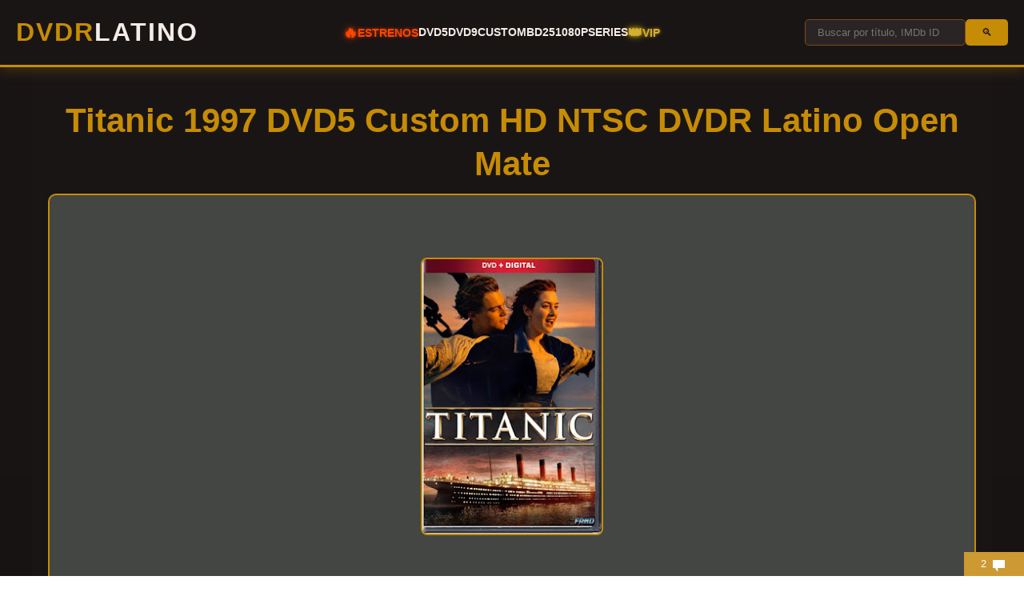

--- FILE ---
content_type: text/html; charset=UTF-8
request_url: https://dvdrlatino.net/titanic-1997-dvd5-custom-hd-ntsc-latino-5-1-open-mate/
body_size: 15965
content:
<!DOCTYPE html>
<html lang="es">
<head>
    <meta charset="UTF-8">
    <meta name="viewport" content="width=device-width, initial-scale=1">
    <link rel="dns-prefetch" href="https://image.tmdb.org">
<link rel="preconnect" href="https://image.tmdb.org" crossorigin>
<title>Titanic 1997 DVD5 Custom HD NTSC DVDR Latino Open Mate &#8211; DVDRLatino</title>
<meta name='robots' content='max-image-preview:large' />
<link rel="alternate" type="application/rss+xml" title="DVDRLatino &raquo; Comentario Titanic 1997 DVD5 Custom HD NTSC DVDR Latino Open Mate del feed" href="https://dvdrlatino.net/titanic-1997-dvd5-custom-hd-ntsc-latino-5-1-open-mate/feed/" />
<link rel="alternate" title="oEmbed (JSON)" type="application/json+oembed" href="https://dvdrlatino.net/wp-json/oembed/1.0/embed?url=https%3A%2F%2Fdvdrlatino.net%2Ftitanic-1997-dvd5-custom-hd-ntsc-latino-5-1-open-mate%2F" />
<link rel="alternate" title="oEmbed (XML)" type="text/xml+oembed" href="https://dvdrlatino.net/wp-json/oembed/1.0/embed?url=https%3A%2F%2Fdvdrlatino.net%2Ftitanic-1997-dvd5-custom-hd-ntsc-latino-5-1-open-mate%2F&#038;format=xml" />
<style id='wp-img-auto-sizes-contain-inline-css' type='text/css'>
img:is([sizes=auto i],[sizes^="auto," i]){contain-intrinsic-size:3000px 1500px}
/*# sourceURL=wp-img-auto-sizes-contain-inline-css */
</style>

<style id='wp-emoji-styles-inline-css' type='text/css'>

	img.wp-smiley, img.emoji {
		display: inline !important;
		border: none !important;
		box-shadow: none !important;
		height: 1em !important;
		width: 1em !important;
		margin: 0 0.07em !important;
		vertical-align: -0.1em !important;
		background: none !important;
		padding: 0 !important;
	}
/*# sourceURL=wp-emoji-styles-inline-css */
</style>
<link rel='stylesheet' id='wp-block-library-css' href='https://dvdrlatino.net/wp-includes/css/dist/block-library/style.min.css?ver=6.9' type='text/css' media='all' />

<style id='classic-theme-styles-inline-css' type='text/css'>
/*! This file is auto-generated */
.wp-block-button__link{color:#fff;background-color:#32373c;border-radius:9999px;box-shadow:none;text-decoration:none;padding:calc(.667em + 2px) calc(1.333em + 2px);font-size:1.125em}.wp-block-file__button{background:#32373c;color:#fff;text-decoration:none}
/*# sourceURL=/wp-includes/css/classic-themes.min.css */
</style>
<link rel='stylesheet' id='dvdrlatino-style-css' href='https://dvdrlatino.net/wp-content/themes/dvdrlatino/style.css?ver=1.0.0' type='text/css' media='all' />
<link rel='stylesheet' id='tmdb-movie-style-css' href='https://dvdrlatino.net/wp-content/themes/dvdrlatino/tmdb-movie-style.css?ver=1.0.0' type='text/css' media='all' />
<link rel='stylesheet' id='wp-pagenavi-css' href='https://dvdrlatino.net/wp-content/plugins/wp-pagenavi/pagenavi-css.css?ver=2.70' type='text/css' media='all' />
<script type="text/javascript" src="https://dvdrlatino.net/wp-includes/js/jquery/jquery.min.js?ver=3.7.1" id="jquery-core-js"></script>
<script type="text/javascript" defer src="https://dvdrlatino.net/wp-includes/js/jquery/jquery-migrate.min.js?ver=3.4.1" id="jquery-migrate-js"></script>
<script type="text/javascript" id="jquery-js-after">
/* <![CDATA[ */

        jQuery(document).ready(function($) {
            // Crear overlay si no existe
            if (!$('.menu-overlay').length) {
                $('body').append('<div class="menu-overlay"></div>');
            }
            
            var menuToggle = $('.menu-toggle');
            var mainNav = $('.main-nav');
            var menuOverlay = $('.menu-overlay');
            
            // Toggle menú al hacer clic en hamburguesa
            menuToggle.on('click', function(e) {
                e.preventDefault();
                e.stopPropagation();
                
                $(this).toggleClass('active');
                mainNav.toggleClass('active');
                menuOverlay.toggleClass('active');
                
                // Prevenir scroll del body cuando el menú está abierto
                if (mainNav.hasClass('active')) {
                    $('body').css('overflow', 'hidden');
                } else {
                    $('body').css('overflow', '');
                }
            });
            
            // Cerrar menú al hacer clic en el overlay
            menuOverlay.on('click', function() {
                menuToggle.removeClass('active');
                mainNav.removeClass('active');
                menuOverlay.removeClass('active');
                $('body').css('overflow', '');
            });
            
            // Cerrar menú al hacer clic en un enlace (opcional)
            mainNav.find('a').on('click', function() {
                if ($(window).width() <= 768) {
                    menuToggle.removeClass('active');
                    mainNav.removeClass('active');
                    menuOverlay.removeClass('active');
                    $('body').css('overflow', '');
                }
            });
            
            // Cerrar menú al cambiar tamaño de ventana si se agranda
            $(window).on('resize', function() {
                if ($(window).width() > 768) {
                    menuToggle.removeClass('active');
                    mainNav.removeClass('active');
                    menuOverlay.removeClass('active');
                    $('body').css('overflow', '');
                }
            });
        });
    
//# sourceURL=jquery-js-after
/* ]]> */
</script>
<link rel="https://api.w.org/" href="https://dvdrlatino.net/wp-json/" /><link rel="alternate" title="JSON" type="application/json" href="https://dvdrlatino.net/wp-json/wp/v2/posts/44037" /><link rel="EditURI" type="application/rsd+xml" title="RSD" href="https://dvdrlatino.net/xmlrpc.php?rsd" />
<meta name="generator" content="WordPress 6.9" />
<link rel="canonical" href="https://dvdrlatino.net/titanic-1997-dvd5-custom-hd-ntsc-latino-5-1-open-mate/" />
<link rel='shortlink' href='https://dvdrlatino.net/?p=44037' />
<link rel="icon" href="https://dvdrlatino.net/wp-content/uploads/2025/12/cropped-favicon-1-32x32.png" sizes="32x32" />
<link rel="icon" href="https://dvdrlatino.net/wp-content/uploads/2025/12/cropped-favicon-1-192x192.png" sizes="192x192" />
<link rel="apple-touch-icon" href="https://dvdrlatino.net/wp-content/uploads/2025/12/cropped-favicon-1-180x180.png" />
<meta name="msapplication-TileImage" content="https://dvdrlatino.net/wp-content/uploads/2025/12/cropped-favicon-1-270x270.png" />
</head>

<body class="wp-singular post-template-default single single-post postid-44037 single-format-standard wp-theme-dvdrlatino">

<header class="site-header">
    <div class="header-container">
        <!-- Logo (siempre a la izquierda en desktop) -->
        <a href="https://dvdrlatino.net/" class="site-logo">
            DVDR<span>LATINO</span>
        </a>
        
        <!-- Navegación (centro en desktop) -->
        <nav class="main-nav">
            <ul>
                        <li class="estreno-menu-item"><a href="https://dvdrlatino.net/category/estrenos/" class="estreno-button"><span class="estreno-icon">🔥</span> ESTRENOS</a></li>
                        <li><a href="https://dvdrlatino.net/category/dvd5/">DVD5</a></li>
                        <li><a href="https://dvdrlatino.net/category/dvd9/">DVD9</a></li>
                        <li><a href="https://dvdrlatino.net/category/custom/">CUSTOM</a></li>
                        <li><a href="https://dvdrlatino.net/category/bd25/">BD25</a></li>
                        <li><a href="https://dvdrlatino.net/category/1080p/">1080P</a></li><li class="series-menu-item"><a href="https://dvdrlatino.net/category/series/">SERIES</a></li><li class="vip-menu-item"><a href="https://dvdrlatino.net/vip/" class="vip-button"><span class="vip-icon">👑</span> VIP</a></li>
                    </ul>        </nav>

        <!-- Contenedor de controles (botón hamburguesa + buscador) -->
        <div class="header-controls">
            <!-- Botón Hamburguesa (solo visible en móvil) -->
            <button class="menu-toggle" aria-label="Menú" aria-expanded="false">
                <span class="hamburger-line"></span>
                <span class="hamburger-line"></span>
                <span class="hamburger-line"></span>
            </button>

            <!-- Buscador (derecha en desktop, junto a hamburguesa en móvil) -->
            <form role="search" method="get" class="search-form" action="https://dvdrlatino.net/">
                <input type="search" 
                       class="search-input" 
                       placeholder="Buscar por título, IMDb ID (tt1234567) o TMDb ID..." 
                       value="" 
                       name="s" 
                       autocomplete="off" />
                <button type="submit" class="search-submit">🔍</button>
            </form>
        </div>
    </div>
</header>

<!-- ==================== VIP POPUP MODAL ==================== -->
<div id="vip-modal" class="vip-modal">
    <div class="vip-modal-content">
        <!-- Botón de cerrar -->
        <button class="vip-close-btn" aria-label="Cerrar">
            <svg width="24" height="24" viewBox="0 0 24 24" fill="none" stroke="currentColor" stroke-width="2">
                <line x1="18" y1="6" x2="6" y2="18"></line>
                <line x1="6" y1="6" x2="18" y2="18"></line>
            </svg>
        </button>

        <!-- Nota aclaratoria superior -->
        <div class="vip-disclaimer-top">
            <p><strong>Nota aclaratoria:</strong> la contratación del servicio VIP no es la una contratación para obtener aportes exclusivos ni estrenos, es solo un método para evitar los acortadores. De igual forma siempre tratamos de estar al día con los estrenos.</p>
        </div>

        <div class="vip-modal-grid">
            <!-- Columna Izquierda - CRIPTO USDT -->
            <div class="vip-column vip-crypto-column">
                <div class="vip-recommended-badge">⭐ RECOMENDADO</div>
                
                <h2 class="vip-column-title">CRIPTO USDT</h2>
                <p class="vip-subtitle">¡Primera suscripcion? recibe <span class="highlight-days">DÍAS EXTRAS</span> pagando con USDT!</p>

                <!-- Planes de Cripto -->
                <div class="vip-plan">
                    <div class="vip-plan-header">
                        <div>
                            <div class="vip-plan-duration">30 Días</div>
                            <div class="vip-plan-bonus">+ 7 Días Extra</div>
                        </div>
                        <div class="vip-plan-price">10 USDT</div>
                    </div>
                </div>

                <div class="vip-plan">
                    <div class="vip-plan-header">
                        <div>
                            <div class="vip-plan-duration">90 Días</div>
                            <div class="vip-plan-bonus">+ 15 Días + 1 Pedido por mes</div>
                        </div>
                        <div class="vip-plan-price">30 USDT</div>
                    </div>
                </div>

                <div class="vip-plan">
                    <div class="vip-plan-header">
                        <div>
                            <div class="vip-plan-duration">180 Días</div>
                            <div class="vip-plan-bonus">+ 15 Días + 1 Pedido por mes</div>
                        </div>
                        <div class="vip-plan-price">60 USDT</div>
                    </div>
                </div>

                <div class="vip-plan">
                    <div class="vip-plan-header">
                        <div>
                            <div class="vip-plan-duration">1 Año</div>
                            <div class="vip-plan-bonus">+ 60 Días + 1 Pedido por mes</div>
                        </div>
                        <div class="vip-plan-price">120 USDT</div>
                    </div>
                </div>
            </div>

            <!-- Columna Derecha - MERCADOPAGO -->
            <div class="vip-column vip-mercadopago-column">
                <h2 class="vip-column-title mercadopago-title">
                    <svg class="mercadopago-icon" width="32" height="32" viewBox="0 0 32 32" fill="currentColor">
                        <path d="M25.5 8.5L16 18l-3.5-3.5L11 16l5 5 11-11z"/>
                        <path d="M16 2C8.268 2 2 8.268 2 16s6.268 14 14 14 14-6.268 14-14S23.732 2 16 2zm0 26C9.373 28 4 22.627 4 16S9.373 4 16 4s12 5.373 12 12-5.373 12-12 12z"/>
                    </svg>
                    MERCADOPAGO
                </h2>
                <p class="vip-subtitle mercadopago-subtitle">
                    <span class="country-badge">Argentina</span>
                </p>

                <!-- Planes de MercadoPago -->
                <div class="vip-plan mercadopago-plan">
                    <div class="vip-plan-header">
                        <div>
                            <div class="vip-plan-duration">30 Días</div>
                            <div class="vip-plan-bonus">Acceso Estándar</div>
                        </div>
                        <div class="vip-plan-price mercadopago-price">10.000 ARS</div>
                    </div>
                </div>

                <div class="vip-plan mercadopago-plan">
                    <div class="vip-plan-header">
                        <div>
                            <div class="vip-plan-duration">90 Días</div>
                            <div class="vip-plan-bonus">Trimestral + 1 Pedido por mes</div>
                        </div>
                        <div class="vip-plan-price mercadopago-price">25.000 ARS</div>
                    </div>
                </div>

                <div class="vip-plan mercadopago-plan">
                    <div class="vip-plan-header">
                        <div>
                            <div class="vip-plan-duration">180 Días</div>
                            <div class="vip-plan-bonus">Semestral + 1 Pedido por mes</div>
                        </div>
                        <div class="vip-plan-price mercadopago-price">45.000 ARS</div>
                    </div>
                </div>

                <div class="vip-plan mercadopago-plan">
                    <div class="vip-plan-header">
                        <div>
                            <div class="vip-plan-duration">1 Año</div>
                            <div class="vip-plan-bonus">Anual + 1 Pedido por mes</div>
                        </div>
                        <div class="vip-plan-price mercadopago-price">80.000 ARS</div>
                    </div>
                </div>
            </div>
        </div>

        <!-- Sección inferior - Call to Action -->
        <div class="vip-footer">
            <p class="vip-footer-text">¿Listo para activar? Envía un mensaje a:</p>
            <a href="https://m.me/DVDRLatino" target="_blank" rel="noopener noreferrer" class="vip-facebook-btn">
                <svg class="facebook-icon" width="20" height="20" viewBox="0 0 24 24" fill="currentColor">
                    <path d="M12 0C5.373 0 0 4.974 0 11.111c0 3.498 1.744 6.614 4.469 8.654V24l4.088-2.242c1.092.301 2.246.464 3.443.464 6.627 0 12-4.974 12-11.111C24 4.974 18.627 0 12 0zm1.191 14.963l-3.055-3.26-5.963 3.26L10.732 8l3.131 3.259L19.752 8l-6.561 6.963z"/>
                </svg>
                Messenger
            </a>
            
            <!-- Nota aclaratoria inferior -->
            <div class="vip-disclaimer-bottom">
                <p><strong>PD.:</strong> LOS APORTES SON SUBIDOS A SERVIDORES YA CONOCIDOS, LA DISPONIBILIDAD DE ESTOS APORTES DEPENDERÁ DE DICHOS SERVIDORES. POR LO TANTO TODO MATERIAL CON ANTIGÜEDAD NO PODREMOS GARANTIZAR QUE TENGAMOS RESPALDO.</p>
            </div>
        </div>
    </div>
</div>

<style>
/* ===== VIP MODAL STYLES - PALETA DE COLORES DVDRLATINO ===== */
.vip-modal {
    display: none;
    position: fixed;
    z-index: 10000;
    left: 0;
    top: 0;
    width: 100%;
    height: 100%;
    overflow: auto;
    background-color: rgba(26, 21, 21, 0.95);
    backdrop-filter: blur(10px);
    opacity: 0;
    transition: opacity 0.4s ease-in-out;
}

.vip-modal.active {
    display: flex;
    align-items: center;
    justify-content: center;
    opacity: 1;
}

.vip-modal-content {
    background: linear-gradient(135deg, #1A1515 0%, #0f0d0d 100%);
    border-radius: 16px;
    padding: 25px;
    max-width: 900px;
    width: 90%;
    max-height: 90vh;
    overflow-y: auto;
    position: relative;
    box-shadow: 0 20px 60px rgba(0, 0, 0, 0.8), 0 0 40px rgba(198, 140, 5, 0.2);
    border: 2px solid #C68C05;
    transform: scale(0.9);
    opacity: 0;
    transition: all 0.4s cubic-bezier(0.68, -0.55, 0.265, 1.55);
}

.vip-modal.active .vip-modal-content {
    transform: scale(1);
    opacity: 1;
}

.vip-close-btn {
    position: absolute;
    top: 15px;
    right: 15px;
    background: rgba(198, 140, 5, 0.2);
    border: 2px solid #C68C05;
    color: #C68C05;
    width: 35px;
    height: 35px;
    border-radius: 50%;
    cursor: pointer;
    display: flex;
    align-items: center;
    justify-content: center;
    transition: all 0.3s ease;
    z-index: 10;
}

.vip-close-btn:hover {
    background: #C68C05;
    color: #1A1515;
    transform: rotate(90deg);
}

/* Nota aclaratoria superior */
.vip-disclaimer-top {
    background: rgba(198, 140, 5, 0.1);
    border: 1px solid rgba(198, 140, 5, 0.3);
    border-radius: 8px;
    padding: 12px 15px;
    margin-bottom: 20px;
    text-align: center;
}

.vip-disclaimer-top p {
    font-size: 11px;
    color: #B5B2B7;
    line-height: 1.4;
    margin: 0;
}

.vip-disclaimer-top strong {
    color: #C68C05;
}

.vip-modal-grid {
    display: grid;
    grid-template-columns: 1fr 1fr;
    gap: 20px;
    margin-bottom: 20px;
}

.vip-column {
    padding: 20px;
    border-radius: 12px;
    position: relative;
}

.vip-crypto-column {
    background: linear-gradient(135deg, rgba(198, 140, 5, 0.15) 0%, rgba(130, 73, 27, 0.1) 100%);
    border: 2px solid rgba(198, 140, 5, 0.5);
}

.vip-mercadopago-column {
    background: linear-gradient(135deg, rgba(51, 109, 162, 0.15) 0%, rgba(51, 109, 162, 0.1) 100%);
    border: 2px solid rgba(51, 109, 162, 0.5);
}

.vip-recommended-badge {
    background: linear-gradient(135deg, #C68C05 0%, #82491B 100%);
    color: #F4ECE7;
    padding: 5px 12px;
    border-radius: 15px;
    font-size: 10px;
    font-weight: 700;
    text-transform: uppercase;
    display: inline-block;
    margin-bottom: 10px;
    letter-spacing: 0.5px;
    box-shadow: 0 3px 10px rgba(198, 140, 5, 0.4);
}

.vip-column-title {
    font-size: 24px;
    font-weight: 800;
    margin-bottom: 8px;
    color: #C68C05;
    text-transform: uppercase;
    letter-spacing: 1.5px;
}

.mercadopago-title {
    color: #336DA2;
    display: flex;
    align-items: center;
    gap: 8px;
}

.mercadopago-icon {
    width: 24px;
    height: 24px;
    filter: drop-shadow(0 0 6px rgba(51, 109, 162, 0.5));
}

.vip-subtitle {
    font-size: 12px;
    color: #F4ECE7;
    margin-bottom: 15px;
}

.highlight-days {
    color: #C68C05;
    font-weight: 700;
    text-shadow: 0 0 8px rgba(198, 140, 5, 0.5);
}

.mercadopago-subtitle {
    color: #336DA2;
    display: flex;
    align-items: center;
    gap: 6px;
}

.country-badge {
    background: rgba(51, 109, 162, 0.3);
    border: 1px solid #336DA2;
    padding: 3px 10px;
    border-radius: 12px;
    font-size: 10px;
    font-weight: 600;
    text-transform: uppercase;
    letter-spacing: 0.5px;
}

.vip-plan {
    background: rgba(0, 0, 0, 0.4);
    border-radius: 10px;
    padding: 12px 15px;
    margin-bottom: 10px;
    border: 1px solid rgba(67, 70, 66, 0.5);
    transition: all 0.3s ease;
}

.vip-plan:hover {
    transform: translateY(-2px);
    box-shadow: 0 6px 20px rgba(0, 0, 0, 0.6);
    border-color: rgba(198, 140, 5, 0.5);
}

.vip-crypto-column .vip-plan:hover {
    border-color: #C68C05;
    box-shadow: 0 6px 20px rgba(198, 140, 5, 0.4);
}

.vip-mercadopago-column .vip-plan:hover {
    border-color: #336DA2;
    box-shadow: 0 6px 20px rgba(51, 109, 162, 0.4);
}

.vip-plan-header {
    display: flex;
    justify-content: space-between;
    align-items: center;
}

.vip-plan-duration {
    font-size: 16px;
    font-weight: 700;
    color: #F4ECE7;
    margin-bottom: 3px;
}

.vip-plan-bonus {
    font-size: 10px;
    color: #B5B2B7;
}

.vip-plan-price {
    font-size: 22px;
    font-weight: 800;
    color: #C68C05;
    text-align: right;
    text-shadow: 0 0 8px rgba(198, 140, 5, 0.3);
}

.mercadopago-price {
    color: #336DA2;
    text-shadow: 0 0 8px rgba(51, 109, 162, 0.3);
}

.vip-footer {
    text-align: center;
    padding-top: 20px;
    border-top: 2px solid rgba(198, 140, 5, 0.3);
}

.vip-footer-text {
    font-size: 13px;
    color: #B5B2B7;
    margin-bottom: 12px;
    letter-spacing: 0.5px;
}

.vip-facebook-btn {
    display: inline-flex;
    align-items: center;
    justify-content: center;
    gap: 8px;
    background: linear-gradient(135deg, #C68C05 0%, #82491B 100%);
    color: #F4ECE7;
    padding: 12px 30px;
    border-radius: 50px;
    font-size: 15px;
    font-weight: 700;
    text-decoration: none;
    text-transform: capitalize;
    letter-spacing: 0.5px;
    transition: all 0.3s ease;
    box-shadow: 0 6px 20px rgba(198, 140, 5, 0.4);
    border: 2px solid transparent;
}

.vip-facebook-btn:hover {
    transform: translateY(-2px);
    box-shadow: 0 8px 25px rgba(198, 140, 5, 0.6);
    background: linear-gradient(135deg, #82491B 0%, #C68C05 100%);
    border-color: #F4ECE7;
}

.facebook-icon {
    width: 20px;
    height: 20px;
    filter: drop-shadow(0 0 4px rgba(244, 236, 231, 0.5));
}

/* Nota aclaratoria inferior */
.vip-disclaimer-bottom {
    margin-top: 15px;
    padding: 10px 15px;
    background: rgba(0, 0, 0, 0.3);
    border: 1px solid rgba(198, 140, 5, 0.2);
    border-radius: 6px;
}

.vip-disclaimer-bottom p {
    font-size: 9px;
    color: #B5B2B7;
    line-height: 1.4;
    margin: 0;
    text-align: center;
}

.vip-disclaimer-bottom strong {
    color: #C68C05;
}

/* ===== RESPONSIVE DESIGN ===== */
@media (max-width: 768px) {
    .vip-modal-content {
        padding: 20px;
        width: 95%;
        max-height: 90vh;
    }

    .vip-modal-grid {
        grid-template-columns: 1fr;
        gap: 15px;
    }

    .vip-column {
        padding: 15px;
    }

    .vip-column-title {
        font-size: 20px;
    }

    .mercadopago-icon {
        width: 22px;
        height: 22px;
    }

    .vip-plan-duration {
        font-size: 15px;
    }

    .vip-plan-price {
        font-size: 20px;
    }

    .vip-close-btn {
        width: 32px;
        height: 32px;
        top: 12px;
        right: 12px;
    }

    .vip-facebook-btn {
        font-size: 13px;
        padding: 10px 25px;
    }

    .facebook-icon {
        width: 18px;
        height: 18px;
    }

    .vip-disclaimer-top p {
        font-size: 10px;
    }

    .vip-disclaimer-bottom p {
        font-size: 8px;
    }
}

@media (max-width: 480px) {
    .vip-modal-content {
        padding: 15px;
    }

    .vip-column {
        padding: 12px;
    }

    .vip-column-title {
        font-size: 18px;
    }

    .mercadopago-icon {
        width: 20px;
        height: 20px;
    }

    .vip-plan {
        padding: 10px 12px;
    }

    .vip-plan-duration {
        font-size: 14px;
    }

    .vip-plan-price {
        font-size: 18px;
    }

    .vip-facebook-btn {
        padding: 10px 20px;
        font-size: 12px;
    }

    .facebook-icon {
        width: 16px;
        height: 16px;
    }

    .vip-disclaimer-top {
        padding: 10px 12px;
    }

    .vip-disclaimer-top p {
        font-size: 9px;
    }

    .vip-disclaimer-bottom p {
        font-size: 7px;
    }
}
</style>

<script>
// ===== VIP MODAL JAVASCRIPT CON TRANSICIÓN MEJORADA =====
document.addEventListener('DOMContentLoaded', function() {
    const modal = document.getElementById('vip-modal');
    const closeBtn = modal.querySelector('.vip-close-btn');
    
    // Función para abrir el modal con transición suave
    window.openVIPModal = function() {
        // Mostrar el modal primero
        modal.style.display = 'flex';
        
        // Forzar un reflow para que la transición funcione
        modal.offsetHeight;
        
        // Activar la clase active para iniciar la transición
        requestAnimationFrame(() => {
            modal.classList.add('active');
        });
        
        document.body.style.overflow = 'hidden'; // Prevenir scroll del body
    };
    
    // Función para cerrar el modal con transición suave
    function closeVIPModal() {
        modal.classList.remove('active');
        
        // Esperar a que termine la transición antes de ocultar
        setTimeout(() => {
            modal.style.display = 'none';
        }, 400); // 400ms coincide con la duración de la transición CSS
        
        document.body.style.overflow = ''; // Restaurar scroll del body
    }
    
    // Cerrar al hacer clic en el botón X
    closeBtn.addEventListener('click', closeVIPModal);
    
    // Cerrar al hacer clic fuera del contenido
    modal.addEventListener('click', function(e) {
        if (e.target === modal) {
            closeVIPModal();
        }
    });
    
    // Cerrar con la tecla ESC
    document.addEventListener('keydown', function(e) {
        if (e.key === 'Escape' && modal.classList.contains('active')) {
            closeVIPModal();
        }
    });
    
    // Vincular SOLO los botones VIP del menú (mucho más específico)
    // Solo capturamos: 1) elementos con clase .vip-button, 2) enlaces internos a /vip/
    const vipButtons = document.querySelectorAll('.vip-button');
    
    vipButtons.forEach(button => {
        // IMPORTANTE: No capturar botones que son de descarga de películas
        if (button.hasAttribute('data-movie-download') || 
            button.classList.contains('movie-download-btn-vip') ||
            button.classList.contains('movie-download-btn-free')) {
            return; // Saltar este botón
        }
        
        button.addEventListener('click', function(e) {
            e.preventDefault();
            openVIPModal();
        });
    });
    
    // Capturar también enlaces internos que apunten específicamente a /vip/ del sitio
    const siteUrl = window.location.origin;
    const internalVipLinks = document.querySelectorAll('a[href="' + siteUrl + '/vip/"], a[href="/vip/"]');
    
    internalVipLinks.forEach(link => {
        // Excluir botones de descarga
        if (link.hasAttribute('data-movie-download') || 
            link.classList.contains('movie-download-btn-vip') ||
            link.classList.contains('movie-download-btn-free') ||
            link.closest('.post-content-old') || // Excluir si está dentro del contenido del post
            link.closest('.movie-post-container')) { // Excluir si está en el contenedor de película
            return;
        }
        
        link.addEventListener('click', function(e) {
            e.preventDefault();
            openVIPModal();
        });
    });
});
</script>

<script type="speculationrules">
{"prefetch":[{"source":"document","where":{"and":[{"href_matches":"/*"},{"not":{"href_matches":["/wp-*.php","/wp-admin/*","/wp-content/uploads/*","/wp-content/*","/wp-content/plugins/*","/wp-content/themes/dvdrlatino/*","/*\\?(.+)"]}},{"not":{"selector_matches":"a[rel~=\"nofollow\"]"}},{"not":{"selector_matches":".no-prefetch, .no-prefetch a"}}]},"eagerness":"conservative"}]}
</script>
<input type="text" name="dvdrlatino_honeypot" value="" style="display:none !important;" tabindex="-1" autocomplete="off"><script type="text/javascript" src="https://dvdrlatino.net/wp-content/themes/dvdrlatino/js/carousel.js?ver=1.0.0" id="dvdrlatino-carousel-js"></script>
<script type="text/javascript" id="dvdr-ajax-search-js-extra">
/* <![CDATA[ */
var dvdrAjax = {"ajaxurl":"https://dvdrlatino.net/wp-admin/admin-ajax.php","nonce":"742d7728df"};
//# sourceURL=dvdr-ajax-search-js-extra
/* ]]> */
</script>
<script type="text/javascript" src="https://dvdrlatino.net/wp-content/themes/dvdrlatino/js/ajax-search.js?ver=1.0.2" id="dvdr-ajax-search-js"></script>
<script id="wp-emoji-settings" type="application/json">
{"baseUrl":"https://s.w.org/images/core/emoji/17.0.2/72x72/","ext":".png","svgUrl":"https://s.w.org/images/core/emoji/17.0.2/svg/","svgExt":".svg","source":{"concatemoji":"https://dvdrlatino.net/wp-includes/js/wp-emoji-release.min.js?ver=6.9"}}
</script>
<script type="module">
/* <![CDATA[ */
/*! This file is auto-generated */
const a=JSON.parse(document.getElementById("wp-emoji-settings").textContent),o=(window._wpemojiSettings=a,"wpEmojiSettingsSupports"),s=["flag","emoji"];function i(e){try{var t={supportTests:e,timestamp:(new Date).valueOf()};sessionStorage.setItem(o,JSON.stringify(t))}catch(e){}}function c(e,t,n){e.clearRect(0,0,e.canvas.width,e.canvas.height),e.fillText(t,0,0);t=new Uint32Array(e.getImageData(0,0,e.canvas.width,e.canvas.height).data);e.clearRect(0,0,e.canvas.width,e.canvas.height),e.fillText(n,0,0);const a=new Uint32Array(e.getImageData(0,0,e.canvas.width,e.canvas.height).data);return t.every((e,t)=>e===a[t])}function p(e,t){e.clearRect(0,0,e.canvas.width,e.canvas.height),e.fillText(t,0,0);var n=e.getImageData(16,16,1,1);for(let e=0;e<n.data.length;e++)if(0!==n.data[e])return!1;return!0}function u(e,t,n,a){switch(t){case"flag":return n(e,"\ud83c\udff3\ufe0f\u200d\u26a7\ufe0f","\ud83c\udff3\ufe0f\u200b\u26a7\ufe0f")?!1:!n(e,"\ud83c\udde8\ud83c\uddf6","\ud83c\udde8\u200b\ud83c\uddf6")&&!n(e,"\ud83c\udff4\udb40\udc67\udb40\udc62\udb40\udc65\udb40\udc6e\udb40\udc67\udb40\udc7f","\ud83c\udff4\u200b\udb40\udc67\u200b\udb40\udc62\u200b\udb40\udc65\u200b\udb40\udc6e\u200b\udb40\udc67\u200b\udb40\udc7f");case"emoji":return!a(e,"\ud83e\u1fac8")}return!1}function f(e,t,n,a){let r;const o=(r="undefined"!=typeof WorkerGlobalScope&&self instanceof WorkerGlobalScope?new OffscreenCanvas(300,150):document.createElement("canvas")).getContext("2d",{willReadFrequently:!0}),s=(o.textBaseline="top",o.font="600 32px Arial",{});return e.forEach(e=>{s[e]=t(o,e,n,a)}),s}function r(e){var t=document.createElement("script");t.src=e,t.defer=!0,document.head.appendChild(t)}a.supports={everything:!0,everythingExceptFlag:!0},new Promise(t=>{let n=function(){try{var e=JSON.parse(sessionStorage.getItem(o));if("object"==typeof e&&"number"==typeof e.timestamp&&(new Date).valueOf()<e.timestamp+604800&&"object"==typeof e.supportTests)return e.supportTests}catch(e){}return null}();if(!n){if("undefined"!=typeof Worker&&"undefined"!=typeof OffscreenCanvas&&"undefined"!=typeof URL&&URL.createObjectURL&&"undefined"!=typeof Blob)try{var e="postMessage("+f.toString()+"("+[JSON.stringify(s),u.toString(),c.toString(),p.toString()].join(",")+"));",a=new Blob([e],{type:"text/javascript"});const r=new Worker(URL.createObjectURL(a),{name:"wpTestEmojiSupports"});return void(r.onmessage=e=>{i(n=e.data),r.terminate(),t(n)})}catch(e){}i(n=f(s,u,c,p))}t(n)}).then(e=>{for(const n in e)a.supports[n]=e[n],a.supports.everything=a.supports.everything&&a.supports[n],"flag"!==n&&(a.supports.everythingExceptFlag=a.supports.everythingExceptFlag&&a.supports[n]);var t;a.supports.everythingExceptFlag=a.supports.everythingExceptFlag&&!a.supports.flag,a.supports.everything||((t=a.source||{}).concatemoji?r(t.concatemoji):t.wpemoji&&t.twemoji&&(r(t.twemoji),r(t.wpemoji)))});
//# sourceURL=https://dvdrlatino.net/wp-includes/js/wp-emoji-loader.min.js
/* ]]> */
</script>
</body>
</html>
<style>
/* ========================================
   ESTILOS PARA POSTS ANTIGUOS
   ======================================== */

/* Contenedor principal */
#marco-post-old {
    max-width: 1200px;
    margin: 0 auto;
    padding: 40px 20px;
    background: #1A1515;
}

/* Título del post */
.post-title-old {
    font-size: 42px;
    font-weight: 700;
    color: #C68C05;
    margin-bottom: 10px;
    line-height: 1.3;
    text-align: center;
}

.post-title-old a {
    color: #C68C05;
    text-decoration: none;
    transition: color 0.3s ease;
}

.post-title-old a:hover {
    color: #F4ECE7;
}

/* Contenedor del contenido principal */
.post-content-old {
    background: #434642;
    border: 2px solid #C68C05;
    border-radius: 10px;
    padding: 30px;
    margin-bottom: 30px;
    box-shadow: 0 4px 6px rgba(0, 0, 0, 0.3);
}

/* Contenido multimedia y texto */
#mmedia-old {
    margin-bottom: 20px;
}

.sipno-old {
    color: #F4ECE7;
    font-size: 16px;
    line-height: 1.8;
}

.sipno-old img {
    max-width: 100%;
    height: auto;
    border-radius: 8px;
    margin: 20px 0;
    border: 2px solid #C68C05;
}

.sipno-old a {
    color: #C68C05;
    text-decoration: none;
    font-weight: 600;
    transition: color 0.3s ease;
}

.sipno-old a:hover {
    color: #F4ECE7;
}

/* Línea divisoria */
.linea-old {
    height: 2px;
    background: linear-gradient(to right, transparent, #C68C05, transparent);
    margin: 30px 0;
}

/* Géneros y tags */
.generos-old {
    background: #1A1515;
    border: 2px solid #C68C05;
    border-radius: 8px;
    padding: 15px 20px;
    margin-bottom: 30px;
    display: flex;
    justify-content: space-between;
    align-items: center;
    flex-wrap: wrap;
}

.generos-old a {
    display: inline-block;
    background: #C68C05;
    color: #1A1515;
    padding: 6px 15px;
    border-radius: 20px;
    margin: 5px 5px 5px 0;
    text-decoration: none;
    font-size: 14px;
    font-weight: 600;
    transition: all 0.3s ease;
}

.generos-old a:hover {
    background: #F4ECE7;
    transform: translateY(-2px);
    box-shadow: 0 4px 8px rgba(198, 140, 5, 0.3);
}

.generos-old .edit-link {
    color: #C68C05;
    font-weight: 700;
    text-decoration: none;
}

.generos-old .edit-link:hover {
    color: #F4ECE7;
}

/* Películas relacionadas */
#relacion-old {
    margin-bottom: 40px;
}

.trela-old {
    font-size: 28px;
    font-weight: 700;
    color: #C68C05;
    margin-bottom: 25px;
    text-align: center;
    padding-bottom: 15px;
    border-bottom: 3px solid #C68C05;
}

.related-grid-old {
    display: grid;
    grid-template-columns: repeat(auto-fill, minmax(150px, 1fr));
    gap: 20px;
    margin-top: 20px;
}

.tpost-old {
    background: #434642;
    border: 2px solid #C68C05;
    border-radius: 10px;
    overflow: hidden;
    transition: all 0.3s ease;
    box-shadow: 0 2px 4px rgba(0, 0, 0, 0.2);
}

.tpost-old:hover {
    transform: translateY(-5px);
    box-shadow: 0 8px 16px rgba(198, 140, 5, 0.4);
    border-color: #F4ECE7;
}

.tpost-old a {
    text-decoration: none;
}

.tpost-old img {
    width: 100%;
    height: 225px;
    object-fit: cover;
    display: block;
    transition: transform 0.3s ease;
}

.tpost-old:hover img {
    transform: scale(1.05);
}

.tpost-old h2 {
    padding: 12px;
    margin: 0;
    font-size: 14px;
    font-weight: 600;
    color: #F4ECE7;
    text-align: center;
    background: rgba(26, 21, 21, 0.8);
    line-height: 1.4;
    min-height: 60px;
    display: flex;
    align-items: center;
    justify-content: center;
}

.tpost-old h2 a {
    color: #F4ECE7;
    transition: color 0.3s ease;
}

.tpost-old:hover h2 a {
    color: #C68C05;
}

/* Comentarios */
.comentarios-old {
    background: #434642;
    border: 2px solid #C68C05;
    border-radius: 10px;
    padding: 30px;
    margin-bottom: 30px;
}

.comentarios-old h3 {
    color: #C68C05;
    font-size: 24px;
    margin-bottom: 20px;
}

/* Mensaje de error */
.not-found-old {
    text-align: center;
    padding: 60px 20px;
    color: #F4ECE7;
}

.not-found-old h1 {
    font-size: 36px;
    color: #C68C05;
    margin-bottom: 20px;
}

/* Responsive */
@media (max-width: 768px) {
    #marco-post-old {
        padding: 20px 10px;
    }
    
    .post-title-old {
        font-size: 28px;
    }
    
    .post-content-old {
        padding: 20px;
    }
    
    .related-grid-old {
        grid-template-columns: repeat(auto-fill, minmax(120px, 1fr));
        gap: 15px;
    }
    
    .tpost-old img {
        height: 180px;
    }
    
    .trela-old {
        font-size: 22px;
    }
    
    .generos-old {
        padding: 12px 15px;
    }
}

@media (max-width: 480px) {
    .post-title-old {
        font-size: 22px;
    }
    
    .related-grid-old {
        grid-template-columns: repeat(2, 1fr);
    }
    
    .sipno-old {
        font-size: 14px;
    }
}
</style>

<div id="marco-post-old">
                        
            <!-- Título del Post -->
            <h2 class="post-title-old">
                <a href="https://dvdrlatino.net/titanic-1997-dvd5-custom-hd-ntsc-latino-5-1-open-mate/" title="Titanic 1997 DVD5 Custom HD NTSC DVDR Latino Open Mate">
                    Titanic 1997 DVD5 Custom HD NTSC DVDR Latino Open Mate                </a>
            </h2>
            
            <!-- Contenido Principal -->
            <div class="post-content-old">
                <div id="mmedia-old">
                    <div class="sipno-old">
                        
<p>&nbsp;</p><div class="separator" style="clear: both; text-align: center;"><a href="https://blogger.googleusercontent.com/img/b/R29vZ2xl/AVvXsEg7SoirMGTnkEyQum1jHEL4wC-n4cRFTnI2WT2YQ9Tpdl67Q-aD82kM6cV-bTZW7TmsDM8NWGXMLzmIf_lfbdPJHSg4IKRJnBmboOpK5DYKTVGJUYaHssuMUkFA065REq-JCUEjYinZdzcqvSlA45K6jsZRYqXSvcnTkm8bJN2yq6aY6GAKJgravz_0/s982/POSTER.jpg" imageanchor="1" style="margin-left: 1em; margin-right: 1em;"><img fetchpriority="high" decoding="async" border="0" data-original-height="982" data-original-width="642" height="349" src="https://blogger.googleusercontent.com/img/b/R29vZ2xl/AVvXsEg7SoirMGTnkEyQum1jHEL4wC-n4cRFTnI2WT2YQ9Tpdl67Q-aD82kM6cV-bTZW7TmsDM8NWGXMLzmIf_lfbdPJHSg4IKRJnBmboOpK5DYKTVGJUYaHssuMUkFA065REq-JCUEjYinZdzcqvSlA45K6jsZRYqXSvcnTkm8bJN2yq6aY6GAKJgravz_0/w228-h349/POSTER.jpg" width="228" /></a></div><span><span id="more-44037"></span></span><div class="separator" style="clear: both; text-align: center;"><br /></div><div class="separator" style="clear: both; text-align: center;"><br /></div><div class="separator" style="clear: both; text-align: center;"><br /></div><div class="separator" style="clear: both; text-align: center;"><br /></div><p></p><div class="separator" style="clear: both; text-align: center;">Título original Titanic</div><div class="separator" style="clear: both; text-align: center;"><div class="separator" style="clear: both;">Año 1997</div><div class="separator" style="clear: both;">Duración 195 min.</div><div class="separator" style="clear: both;">País&nbsp;</div><div class="separator" style="clear: both;">Dirección James Cameron</div><div class="separator" style="clear: both;">Guion James Cameron</div><div class="separator" style="clear: both;">Música James Horner (Canción principal: Céline Dion)</div><div class="separator" style="clear: both;">Fotografía Russell Carpenter</div><div class="separator" style="clear: both;">Reparto Leonardo DiCaprio, Kate Winslet, Billy Zane, Kathy Bates, Frances Fisher, Gloria Stuart, Bill Paxton, Bernard Hill, David Warner, Victor Garber, Jonathan Hyde, Suzy Amis, Danny Nucci, Jason Barry, Ewan Stewart, Ioan Gruffudd</div><div class="separator" style="clear: both;">Productora Productor: James Cameron. Paramount Pictures, 20th Century Fox, Lightstorm Entertainment</div><div class="separator" style="clear: both;">Género Romance. Drama. Aventuras | Drama romántico. Basado en hechos reales. 3-D. Catástrofes. Titanic. Cine épico</div><div class="separator" style="clear: both;"><br /></div><div class="separator" style="clear: both;"><br /></div><div class="separator" style="clear: both;"><br /></div><div class="separator" style="clear: both;">Jack (DiCaprio), un joven artista, gana en una partida de cartas un pasaje para viajar a América en el Titanic, el transatlántico más grande y seguro jamás construido. A bordo conoce a Rose (Kate Winslet), una joven de una buena familia venida a menos que va a contraer un matrimonio de conveniencia con Cal (Billy Zane), un millonario engreído a quien sólo interesa el prestigioso apellido de su prometida. Jack y Rose se enamoran, pero el prometido y la madre de ella ponen todo tipo de trabas a su relación. Mientras, el gigantesco y lujoso transatlántico se aproxima hacia un inmenso iceberg.</div><div class="separator" style="clear: both;"><br /></div><div class="separator" style="clear: both;"><br /></div><div class="separator" style="clear: both;"><span style="font-family: verdana;"><br /></span></div><div class="separator" style="clear: both;"><b><span style="font-family: verdana;">AUDIO: INGLES 5.1 / ESPAÑOL LATINO 5.1</span></b></div><div class="separator" style="clear: both;"><b><span style="font-family: verdana;">SUBTITULO ESPAÑOL LATINO /FORZADOS</span></b></div><div class="separator" style="clear: both;"><b><span style="font-family: verdana;">MENÚ SI</span></b></div><div class="separator" style="clear: both;"><b><span style="font-family: verdana;">EXTRAS NO</span></b></div><div class="separator" style="clear: both;"><b><span style="color: red; font-family: verdana;">TAMAÑO 4.37 GB</span></b></div><div class="separator" style="clear: both;"><b><span style="color: red; font-family: verdana;"><br /></span></b></div><div class="separator" style="clear: both;"><b><span style="color: red; font-family: verdana;"><br /></span></b></div><div class="separator" style="clear: both;"><b><span style="color: red; font-family: verdana;"><br /></span></b></div><div class="separator" style="clear: both;"><b><div class="separator" style="clear: both; text-align: center;"><a href="https://blogger.googleusercontent.com/img/b/R29vZ2xl/AVvXsEhQTIaaywqk6qAL9H0gzYkvmWET5Fte3PSlruIr4ExTS6FCQJTqdVfY4E94hzph7al6rYj7zXRbLjGrS8i06SQyEk6whho2WuL5kQJD8hpOkT5cVLpmD3fT0Kjm_EmGfAgfktw5_M_iifz56DZl3pO5c6CqxGSdOsikujHkcM2eB5MNAyUR8pFIWsAM/s689/Screenshot_1.jpg" imageanchor="1" style="margin-left: 1em; margin-right: 1em;"><img loading="lazy" decoding="async" border="0" data-original-height="389" data-original-width="689" height="226" src="https://blogger.googleusercontent.com/img/b/R29vZ2xl/AVvXsEhQTIaaywqk6qAL9H0gzYkvmWET5Fte3PSlruIr4ExTS6FCQJTqdVfY4E94hzph7al6rYj7zXRbLjGrS8i06SQyEk6whho2WuL5kQJD8hpOkT5cVLpmD3fT0Kjm_EmGfAgfktw5_M_iifz56DZl3pO5c6CqxGSdOsikujHkcM2eB5MNAyUR8pFIWsAM/w400-h226/Screenshot_1.jpg" width="400" /></a></div><br /><div class="separator" style="clear: both; text-align: center;"><a href="https://blogger.googleusercontent.com/img/b/R29vZ2xl/AVvXsEiEI-MVCaNI49cacS71t91eWPJU_jwAS5gmPuV1d01bgSJhv0SjPUid4q88rQG3X09vDL3uAwrP-jjPsfs_msJ6j1K967udsFv7UUBGdLRgrAeZIz98WQZ6nl0mf6BNRbUxJA7rUlqSLzHihMqrhDn1aeY-ygWWPCkkYiy0eTJHuGW88qzA59x3pXCw/s686/Screenshot_3.jpg" imageanchor="1" style="margin-left: 1em; margin-right: 1em;"><img loading="lazy" decoding="async" border="0" data-original-height="381" data-original-width="686" height="223" src="https://blogger.googleusercontent.com/img/b/R29vZ2xl/AVvXsEiEI-MVCaNI49cacS71t91eWPJU_jwAS5gmPuV1d01bgSJhv0SjPUid4q88rQG3X09vDL3uAwrP-jjPsfs_msJ6j1K967udsFv7UUBGdLRgrAeZIz98WQZ6nl0mf6BNRbUxJA7rUlqSLzHihMqrhDn1aeY-ygWWPCkkYiy0eTJHuGW88qzA59x3pXCw/w400-h223/Screenshot_3.jpg" width="400" /></a></div><br /><div class="separator" style="clear: both; text-align: center;"><a href="https://blogger.googleusercontent.com/img/b/R29vZ2xl/AVvXsEj-JBLN0KR8QIMYr1tgKMiqcBNKuPqprwze6H65IVqgLfcwBFqTIzGGX0yVZllYA6vYW59_JR9hby2_ng8m0v-fcdCiOGPFV-y5fZUpuLyK0TQJ3Fym23odSnyGyBgC9xw_NRqgBgobHevwu3AoK251dS1TfWHrRd-8q7E-cGR8o94lCQKjOegQA81G/s689/Screenshot_2.jpg" imageanchor="1" style="margin-left: 1em; margin-right: 1em;"><img loading="lazy" decoding="async" border="0" data-original-height="386" data-original-width="689" height="224" src="https://blogger.googleusercontent.com/img/b/R29vZ2xl/AVvXsEj-JBLN0KR8QIMYr1tgKMiqcBNKuPqprwze6H65IVqgLfcwBFqTIzGGX0yVZllYA6vYW59_JR9hby2_ng8m0v-fcdCiOGPFV-y5fZUpuLyK0TQJ3Fym23odSnyGyBgC9xw_NRqgBgobHevwu3AoK251dS1TfWHrRd-8q7E-cGR8o94lCQKjOegQA81G/w400-h224/Screenshot_2.jpg" width="400" /></a></div><br /><div class="separator" style="clear: both; text-align: center;"><a href="https://blogger.googleusercontent.com/img/b/R29vZ2xl/AVvXsEj6d4Y7IEG7S7w47SPVRi_Q-9j4LlAEj3_1ESesOf3B2culpw7Y5DqYwm1KDuZNu0T12_Im6OxCeRuXnbOcHnxS87G4LLHfBamvZo_nANcf4KgYy6CRpiHc_b1LLAGqh0rjXMb7s4V9g_qJk4ciWk3JxLHNOkDXnYpVZsI8NuDroA9uNw6qecTX35w4/s853/FRHD-2022-04-30-09h55m32s905.jpg" imageanchor="1" style="margin-left: 1em; margin-right: 1em;"><img loading="lazy" decoding="async" border="0" data-original-height="480" data-original-width="853" height="225" src="https://blogger.googleusercontent.com/img/b/R29vZ2xl/AVvXsEj6d4Y7IEG7S7w47SPVRi_Q-9j4LlAEj3_1ESesOf3B2culpw7Y5DqYwm1KDuZNu0T12_Im6OxCeRuXnbOcHnxS87G4LLHfBamvZo_nANcf4KgYy6CRpiHc_b1LLAGqh0rjXMb7s4V9g_qJk4ciWk3JxLHNOkDXnYpVZsI8NuDroA9uNw6qecTX35w4/w400-h225/FRHD-2022-04-30-09h55m32s905.jpg" width="400" /></a></div><br /><div class="separator" style="clear: both; text-align: center;"><a href="https://blogger.googleusercontent.com/img/b/R29vZ2xl/AVvXsEghef9_caWnmHQ-1ECVqD5gGhjZSm_fpMUo9ndImOu_n5avmOJuJNwKjo4nn-2yyt4sGu3oNh84mcHuOfbHiGxxtxxcmV89kvVT57SErLZUDuocrm9sMZcU8PY5gjZX8k7AqYfw9mQdYP-FBYFZz-8bxv2-ymFbASjBhe5mumIF3bgh32sOq1Hz_9xU/s853/FRHD-2022-04-30-09h55m23s438.jpg" imageanchor="1" style="margin-left: 1em; margin-right: 1em;"><img loading="lazy" decoding="async" border="0" data-original-height="480" data-original-width="853" height="225" src="https://blogger.googleusercontent.com/img/b/R29vZ2xl/AVvXsEghef9_caWnmHQ-1ECVqD5gGhjZSm_fpMUo9ndImOu_n5avmOJuJNwKjo4nn-2yyt4sGu3oNh84mcHuOfbHiGxxtxxcmV89kvVT57SErLZUDuocrm9sMZcU8PY5gjZX8k7AqYfw9mQdYP-FBYFZz-8bxv2-ymFbASjBhe5mumIF3bgh32sOq1Hz_9xU/w400-h225/FRHD-2022-04-30-09h55m23s438.jpg" width="400" /></a></div><div class="separator" style="clear: both; text-align: center;"><br /></div><div class="separator" style="clear: both; text-align: center;"><br /></div><div class="separator" style="clear: both; text-align: center;"><br /></div><div class="separator" style="clear: both; text-align: center;"><a href="https://ouo.io/iSu4Fz" imageanchor="1" style="margin-left: 1em; margin-right: 1em;" target="_blank" rel="noopener"><img loading="lazy" decoding="async" border="0" data-original-height="143" data-original-width="547" height="84" src="https://blogger.googleusercontent.com/img/b/R29vZ2xl/AVvXsEiP9iL4YJizdEegrDayo-M3-dPMgbi1et2QuAATBLKMskvT1pF6mM8w2viQUf2et0Uw3nFfNJBpFaEFSeWRQISRvs2nRNTg97UZmjPb7GdbMwOjLELvD5p3c5irvYqPVsAUEoaYu2xdbkuwc_aozmvE6cjL3XfALFe4IXRTTlDerDnZ7l7I8Rfp4UPz/s320/DVDRLATINO-DESCARGAR.png" width="320" /></a></div><div class="separator" style="clear: both; text-align: center;"><br /></div><div class="separator" style="clear: both; text-align: center;"><br /></div><br /><div class="separator" style="clear: both; text-align: center;"><a href="http://paste.dvdrlatino.net/?v=RTkrk" imageanchor="1" style="margin-left: 1em; margin-right: 1em;" target="_blank" rel="noopener"><img loading="lazy" decoding="async" border="0" data-original-height="145" data-original-width="549" height="85" src="https://blogger.googleusercontent.com/img/b/R29vZ2xl/AVvXsEii1hlc-87krSMNYaoRW625sw8vRffJ2wKzQX72h8VA1ngl4EO4pAcjJGaYOM0bxv0WWBkiTUHfIdaXHU2chGi00xwzbrtFZLYKKKW1LpMwhyFN8pOKZZP_pSd2kDvavcZzrmMm1BEEwzWqZnWh4Ynm3OrWSGyDhBVavRH2H2jkwP65A1Wd6h_qb9I5/s320/DVDRLATINO-DONADORES-VIP.png" width="320" /></a></div><br /><div class="separator" style="clear: both; text-align: center;"><br /></div></b></div></div>
                    </div>
                </div>
                <div class="linea-old"></div>
            </div>
            
            <!-- Géneros / Tags -->
            <div class="generos-old">
                <div>
                                    </div>
                            </div>
            
            <!-- Películas Relacionadas -->
            <div id="relacion-old">
                            </div>
            
            <!-- Comentarios -->
            <div class="comentarios-old">
                
<div id="commentsbox" class="comments-section">
    
            <p class="no-comments">Sé el primero en comentar</p>
    
<div id="comment-form" class="comment-form-wrapper">
    <div id="respond" class="comment-respond">
        <h3 class="comment-reply-title">
            Deja tu comentario
            <small><a rel="nofollow" id="cancel-comment-reply-link" href="/titanic-1997-dvd5-custom-hd-ntsc-latino-5-1-open-mate/#respond" style="display:none;">Cancelar</a></small>
        </h3>
        
                    <form action="https://dvdrlatino.net/wp-comments-post.php" method="post" id="commentform" class="comment-form">
                
                                    <div class="comment-notes">
                        <div class="rules-box">
                            <span class="rules-icon">📋</span>
                            <span class="rules-text"><b>NO</b> spam · <b>NO</b> ofensas · <b>NO</b> publicidad</span>
                        </div>
                    </div>
                    
                    <div class="comment-fields">
                        <p class="comment-form-author">
                            <input type="text" name="author" id="author" placeholder="Nombre/Nick *" value="" size="30" tabindex="1" aria-required="true" />
                        </p>
                        
                        <p class="comment-form-email">
                            <input type="email" name="email" id="email" placeholder="E-Mail *" value="" size="30" tabindex="2" aria-required="true" />
                        </p>
                        
                        <p class="comment-form-url">
                            <input type="url" name="url" id="url" placeholder="Web (opcional)" value="" size="30" tabindex="3" />
                        </p>
                    </div>
                                
                <p class="comment-form-comment">
                    <textarea name="comment" id="comment" cols="45" rows="5" tabindex="4" placeholder="Escribe tu comentario... *" aria-required="true"></textarea>
                </p>
                
                <p class="form-submit">
                    <input name="submit" type="submit" id="submit" class="submit-button" tabindex="5" value="Enviar" />
                    <input type='hidden' name='comment_post_ID' value='44037' id='comment_post_ID' />
<input type='hidden' name='comment_parent' id='comment_parent' value='0' />
                </p>
                
                            </form>
            </div>
</div>

</div>

<style>
/* Sección de comentarios - Minimalista y compacta */
.comments-section {
    max-width: 1200px;
    margin: 30px auto;
    padding: 0;
    background: transparent;
}

.comments-title {
    color: #f39c12;
    font-size: 18px;
    font-weight: 600;
    margin: 0 0 20px 0;
    padding: 0 0 12px 0;
    border-bottom: 1px solid rgba(243, 156, 18, 0.2);
    text-transform: uppercase;
    letter-spacing: 0.5px;
}

.no-comments,
.comments-closed {
    color: #666;
    font-size: 14px;
    padding: 15px;
    text-align: center;
    background: rgba(255, 255, 255, 0.02);
    border-radius: 4px;
}

/* Lista de comentarios */
.listacomentarios {
    list-style: none;
    padding: 0;
    margin: 0 0 20px 0;
}

.listacomentarios li {
    background: rgba(255, 255, 255, 0.02);
    padding: 15px;
    margin-bottom: 10px;
    border-radius: 4px;
    border-left: 2px solid rgba(243, 156, 18, 0.3);
    transition: all 0.2s;
}

.listacomentarios li:hover {
    background: rgba(255, 255, 255, 0.04);
    border-left-color: #f39c12;
}

.listacomentarios .comment-author {
    color: #f39c12;
    font-weight: 600;
    font-size: 14px;
    margin-bottom: 8px;
    display: flex;
    align-items: center;
    gap: 10px;
}

.listacomentarios .comment-author img {
    border-radius: 50%;
    width: 32px;
    height: 32px;
}

.listacomentarios .comment-meta {
    color: #666;
    font-size: 11px;
    margin-bottom: 10px;
}

.listacomentarios .comment-meta a {
    color: #666 !important;
    text-decoration: none;
}

.listacomentarios .comment-meta a:hover {
    color: #f39c12 !important;
}

.listacomentarios .comment-content {
    color: #ccc;
    line-height: 1.5;
    font-size: 14px;
}

.listacomentarios .comment-content p {
    margin: 8px 0;
}

.listacomentarios .reply {
    margin-top: 8px;
}

.listacomentarios .reply a {
    color: #f39c12;
    text-decoration: none;
    font-size: 11px;
    font-weight: 600;
    text-transform: uppercase;
    letter-spacing: 0.5px;
}

.listacomentarios .reply a:hover {
    color: #e67e22;
}

.listacomentarios a {
    color: #f39c12 !important;
}

.listacomentarios a:hover {
    color: #e67e22 !important;
}

.listacomentarios .comment-edit-link {
    color: #10b981 !important;
    text-decoration: none;
    font-size: 11px;
    font-weight: 600;
    text-transform: uppercase;
}

.listacomentarios .comment-edit-link:hover {
    color: #059669 !important;
}

/* Navegación de comentarios */
.comment-navigation {
    overflow: hidden;
    margin: 15px 0;
}

.comment-navigation .alignleft,
.comment-navigation .alignright {
    display: inline-block;
}

.comment-navigation .alignleft {
    float: left;
}

.comment-navigation .alignright {
    float: right;
}

.comment-navigation a {
    color: #f39c12;
    text-decoration: none;
    padding: 6px 12px;
    background: rgba(255, 255, 255, 0.02);
    border-radius: 3px;
    font-size: 13px;
    font-weight: 500;
    transition: all 0.2s;
}

.comment-navigation a:hover {
    background: #f39c12;
    color: #000;
}

/* Formulario de comentarios */
.comment-form-wrapper {
    margin-top: 25px;
    padding-top: 20px;
    border-top: 1px solid rgba(243, 156, 18, 0.2);
}

.comment-reply-title {
    color: #fff;
    font-size: 18px;
    font-weight: 600;
    margin: 0 0 15px 0;
    text-transform: uppercase;
    letter-spacing: 0.5px;
}

.comment-reply-title small {
    float: right;
    font-size: 12px;
    text-transform: none;
}

.comment-reply-title small a {
    color: #666;
    text-decoration: none;
}

.comment-reply-title small a:hover {
    color: #f39c12;
}

/* Reglas compactas */
.rules-box {
    background: rgba(243, 156, 18, 0.05);
    border: 1px solid rgba(243, 156, 18, 0.2);
    padding: 10px 15px;
    margin-bottom: 15px;
    border-radius: 4px;
    display: flex;
    align-items: center;
    gap: 10px;
}

.rules-icon {
    font-size: 16px;
    flex-shrink: 0;
}

.rules-text {
    color: #bbb;
    font-size: 13px;
    line-height: 1.4;
}

.rules-text b {
    color: #ef4444;
    font-weight: 600;
}

/* Campos del formulario minimalistas */
.comment-form input[type="text"],
.comment-form input[type="email"],
.comment-form input[type="url"],
.comment-form textarea {
    width: 100%;
    padding: 10px 12px;
    background: rgba(255, 255, 255, 0.03);
    border: 1px solid rgba(255, 255, 255, 0.1);
    color: #fff;
    border-radius: 4px;
    font-size: 14px;
    font-family: inherit;
    transition: all 0.2s;
}

.comment-form input[type="text"]::placeholder,
.comment-form input[type="email"]::placeholder,
.comment-form input[type="url"]::placeholder,
.comment-form textarea::placeholder {
    color: #666;
}

.comment-form input[type="text"]:focus,
.comment-form input[type="email"]:focus,
.comment-form input[type="url"]:focus,
.comment-form textarea:focus {
    outline: none;
    border-color: #f39c12;
    background: rgba(255, 255, 255, 0.05);
}

.comment-form-author,
.comment-form-email,
.comment-form-url {
    margin-bottom: 10px;
}

.comment-form-comment {
    margin-bottom: 12px;
}

.comment-form textarea {
    resize: vertical;
    min-height: 80px;
}

/* Botón de enviar minimalista */
.submit-button {
    background: #f39c12;
    color: #000;
    padding: 10px 30px;
    border: none;
    border-radius: 4px;
    font-weight: 600;
    font-size: 14px;
    cursor: pointer;
    transition: all 0.2s;
    text-transform: uppercase;
    letter-spacing: 0.5px;
}

.submit-button:hover {
    background: #e67e22;
    transform: translateY(-1px);
}

/* Usuario logueado */
.logged-in-as {
    background: rgba(255, 255, 255, 0.03);
    padding: 10px 12px;
    border-radius: 4px;
    margin-bottom: 15px;
    color: #bbb;
    font-size: 13px;
    border: 1px solid rgba(255, 255, 255, 0.1);
}

.logged-in-as a {
    color: #f39c12;
    text-decoration: none;
}

.logged-in-as a:hover {
    color: #e67e22;
}

/* Responsive */
@media (max-width: 768px) {
    .comments-section {
        padding: 0 10px;
    }
    
    .comments-title {
        font-size: 16px;
    }
    
    .listacomentarios li {
        padding: 12px;
    }
    
    .comment-form input[type="text"],
    .comment-form input[type="email"],
    .comment-form input[type="url"],
    .comment-form textarea {
        padding: 8px 10px;
        font-size: 13px;
    }
    
    .submit-button {
        width: 100%;
        padding: 12px;
    }
    
    .rules-box {
        flex-direction: column;
        align-items: flex-start;
        gap: 8px;
    }
}
</style>            </div>
            
                
    </div>


<footer class="site-footer">
    <div class="footer-content">
        <p>&copy; 2026 DVDRLatino. Todos los derechos reservados.</p>
        <p>Descarga las mejores películas y series en Latino</p>
        
        <nav class="footer-nav">
            <ul class="footer-links">
                        <li><a href="https://dvdrlatino.net/">Inicio</a></li>
                        <li><a href="https://dvdrlatino.net/dmca/">DMCA</a></li>
                        <li><a href="https://dvdrlatino.net/contacto/">Contacto</a></li>
                    </ul>        </nav>
    </div>
</footer>

<script type="speculationrules">
{"prefetch":[{"source":"document","where":{"and":[{"href_matches":"/*"},{"not":{"href_matches":["/wp-*.php","/wp-admin/*","/wp-content/uploads/*","/wp-content/*","/wp-content/plugins/*","/wp-content/themes/dvdrlatino/*","/*\\?(.+)"]}},{"not":{"selector_matches":"a[rel~=\"nofollow\"]"}},{"not":{"selector_matches":".no-prefetch, .no-prefetch a"}}]},"eagerness":"conservative"}]}
</script>
<input type="text" name="dvdrlatino_honeypot" value="" style="display:none !important;" tabindex="-1" autocomplete="off"><script id="wp-emoji-settings" type="application/json">
{"baseUrl":"https://s.w.org/images/core/emoji/17.0.2/72x72/","ext":".png","svgUrl":"https://s.w.org/images/core/emoji/17.0.2/svg/","svgExt":".svg","source":{"concatemoji":"https://dvdrlatino.net/wp-includes/js/wp-emoji-release.min.js?ver=6.9"}}
</script>
<script type="module">
/* <![CDATA[ */
/*! This file is auto-generated */
const a=JSON.parse(document.getElementById("wp-emoji-settings").textContent),o=(window._wpemojiSettings=a,"wpEmojiSettingsSupports"),s=["flag","emoji"];function i(e){try{var t={supportTests:e,timestamp:(new Date).valueOf()};sessionStorage.setItem(o,JSON.stringify(t))}catch(e){}}function c(e,t,n){e.clearRect(0,0,e.canvas.width,e.canvas.height),e.fillText(t,0,0);t=new Uint32Array(e.getImageData(0,0,e.canvas.width,e.canvas.height).data);e.clearRect(0,0,e.canvas.width,e.canvas.height),e.fillText(n,0,0);const a=new Uint32Array(e.getImageData(0,0,e.canvas.width,e.canvas.height).data);return t.every((e,t)=>e===a[t])}function p(e,t){e.clearRect(0,0,e.canvas.width,e.canvas.height),e.fillText(t,0,0);var n=e.getImageData(16,16,1,1);for(let e=0;e<n.data.length;e++)if(0!==n.data[e])return!1;return!0}function u(e,t,n,a){switch(t){case"flag":return n(e,"\ud83c\udff3\ufe0f\u200d\u26a7\ufe0f","\ud83c\udff3\ufe0f\u200b\u26a7\ufe0f")?!1:!n(e,"\ud83c\udde8\ud83c\uddf6","\ud83c\udde8\u200b\ud83c\uddf6")&&!n(e,"\ud83c\udff4\udb40\udc67\udb40\udc62\udb40\udc65\udb40\udc6e\udb40\udc67\udb40\udc7f","\ud83c\udff4\u200b\udb40\udc67\u200b\udb40\udc62\u200b\udb40\udc65\u200b\udb40\udc6e\u200b\udb40\udc67\u200b\udb40\udc7f");case"emoji":return!a(e,"\ud83e\u1fac8")}return!1}function f(e,t,n,a){let r;const o=(r="undefined"!=typeof WorkerGlobalScope&&self instanceof WorkerGlobalScope?new OffscreenCanvas(300,150):document.createElement("canvas")).getContext("2d",{willReadFrequently:!0}),s=(o.textBaseline="top",o.font="600 32px Arial",{});return e.forEach(e=>{s[e]=t(o,e,n,a)}),s}function r(e){var t=document.createElement("script");t.src=e,t.defer=!0,document.head.appendChild(t)}a.supports={everything:!0,everythingExceptFlag:!0},new Promise(t=>{let n=function(){try{var e=JSON.parse(sessionStorage.getItem(o));if("object"==typeof e&&"number"==typeof e.timestamp&&(new Date).valueOf()<e.timestamp+604800&&"object"==typeof e.supportTests)return e.supportTests}catch(e){}return null}();if(!n){if("undefined"!=typeof Worker&&"undefined"!=typeof OffscreenCanvas&&"undefined"!=typeof URL&&URL.createObjectURL&&"undefined"!=typeof Blob)try{var e="postMessage("+f.toString()+"("+[JSON.stringify(s),u.toString(),c.toString(),p.toString()].join(",")+"));",a=new Blob([e],{type:"text/javascript"});const r=new Worker(URL.createObjectURL(a),{name:"wpTestEmojiSupports"});return void(r.onmessage=e=>{i(n=e.data),r.terminate(),t(n)})}catch(e){}i(n=f(s,u,c,p))}t(n)}).then(e=>{for(const n in e)a.supports[n]=e[n],a.supports.everything=a.supports.everything&&a.supports[n],"flag"!==n&&(a.supports.everythingExceptFlag=a.supports.everythingExceptFlag&&a.supports[n]);var t;a.supports.everythingExceptFlag=a.supports.everythingExceptFlag&&!a.supports.flag,a.supports.everything||((t=a.source||{}).concatemoji?r(t.concatemoji):t.wpemoji&&t.twemoji&&(r(t.twemoji),r(t.wpemoji)))});
//# sourceURL=https://dvdrlatino.net/wp-includes/js/wp-emoji-loader.min.js
/* ]]> */
</script>


<script id="cid0020000426372631532" data-cfasync="false" async src="//st.chatango.com/js/gz/emb.js" style="width: 200px;height: 300px;">{"handle":"dvdrlatinoo","arch":"js","styles":{"a":"cc9933","b":100,"c":"000000","d":"000000","k":"cc9933","l":"cc9933","m":"cc9933","p":"10","q":"cc9933","r":100,"pos":"br","cv":1,"cvbg":"cc9933","cvw":75,"cvh":30,"surl":0}}</script>


   <!-- Histats.com  START  (aync)-->
<script type="text/javascript">var _Hasync= _Hasync|| [];
_Hasync.push(['Histats.start', '1,4655909,4,0,0,0,00000000']);
_Hasync.push(['Histats.fasi', '1']);
_Hasync.push(['Histats.track_hits', '']);
(function() {
var hs = document.createElement('script'); hs.type = 'text/javascript'; hs.async = true;
hs.src = ('//s10.histats.com/js15_as.js');
(document.getElementsByTagName('head')[0] || document.getElementsByTagName('body')[0]).appendChild(hs);
})();</script>
<noscript><a href="/" target="_blank"><img  src="//sstatic1.histats.com/0.gif?4655909&101" alt="contador gratuito" border="0"></a></noscript>
<!-- Histats.com  END  -->


<script>
// Bloquear teclas de código fuente
document.onkeydown = function(e) {
    // Ctrl+U (ver código fuente)
    if(e.ctrlKey && (e.keyCode === 85 || e.key === 'u')) {
        return false;
    }
    // F12 (consola desarrollador)
    if(e.keyCode === 123 || e.key === 'F12') {
        return false;
    }
    // Ctrl+Shift+I (inspeccionar)
    if(e.ctrlKey && e.shiftKey && (e.keyCode === 73 || e.key === 'I')) {
        return false;
    }
    // Ctrl+Shift+C (inspeccionar elemento)
    if(e.ctrlKey && e.shiftKey && (e.keyCode === 67 || e.key === 'C')) {
        return false;
    }
    // Ctrl+Shift+J (consola)
    if(e.ctrlKey && e.shiftKey && (e.keyCode === 74 || e.key === 'J')) {
        return false;
    }
};
</script>



</body>
</html>

<!-- Page cached by LiteSpeed Cache 7.7 on 2026-01-25 01:30:08 -->

--- FILE ---
content_type: text/css
request_url: https://dvdrlatino.net/wp-content/themes/dvdrlatino/tmdb-movie-style.css?ver=1.0.0
body_size: 97
content:
/* TMDB Movie Styles */
/* Este archivo es requerido por el tema */

/* Estilos básicos para películas TMDB */
.tmdb-movie-container {
    width: 100%;
    max-width: 1200px;
    margin: 0 auto;
}

.tmdb-movie-info {
    padding: 20px;
}

.tmdb-movie-title {
    font-size: 24px;
    font-weight: bold;
    margin-bottom: 10px;
}

.tmdb-movie-meta {
    color: #999;
    font-size: 14px;
    margin-bottom: 15px;
}

.tmdb-movie-overview {
    line-height: 1.6;
    margin-bottom: 20px;
}

.tmdb-movie-poster img {
    max-width: 100%;
    height: auto;
    border-radius: 8px;
}

/* Responsive */
@media (max-width: 768px) {
    .tmdb-movie-title {
        font-size: 20px;
    }
    
    .tmdb-movie-info {
        padding: 15px;
    }
}

--- FILE ---
content_type: application/javascript
request_url: https://dvdrlatino.net/wp-content/themes/dvdrlatino/js/ajax-search.js?ver=1.0.2
body_size: 1621
content:
jQuery(document).ready(function($) {
    let searchTimeout;
    const searchInput = $('.search-input');
    const searchForm = $('.search-form');
    
    // Crear contenedor de resultados si no existe
    if ($('.search-results-container').length === 0) {
        searchForm.after('<div class="search-results-container"></div>');
    }
    
    const resultsContainer = $('.search-results-container');
    
    // Evento de escritura en el input
    searchInput.on('input', function() {
        const searchTerm = $(this).val().trim();
        
        // Limpiar el timeout anterior
        clearTimeout(searchTimeout);
        
        if (searchTerm.length < 2) {
            resultsContainer.hide().empty();
            return;
        }
        
        // Mostrar indicador de carga
        resultsContainer.html('<div class="search-loading">Buscando...</div>').show();
        
        // Esperar 500ms después de que el usuario deje de escribir
        searchTimeout = setTimeout(function() {
            performSearch(searchTerm);
        }, 500);
    });
    
    // Función para realizar la búsqueda
    function performSearch(searchTerm) {
        console.log('🔍 Buscando:', searchTerm);
        
        $.ajax({
            url: dvdrAjax.ajaxurl,
            type: 'POST',
            data: {
                action: 'dvdr_search',
                search_term: searchTerm,
                nonce: dvdrAjax.nonce
            },
            success: function(response) {
                console.log('📊 Respuesta del servidor:', response);
                
                if (response.success) {
                    if (response.data.count === 0) {
                        console.log('⚠️ No se encontraron resultados');
                        console.log('Tipo de búsqueda:', response.data.search_type);
                        console.log('Término buscado:', response.data.search_term);
                        if (response.data.query_vars) {
                            console.log('Query vars:', response.data.query_vars);
                        }
                    } else {
                        console.log('✅ Se encontraron', response.data.count, 'resultados');
                    }
                    displayResults(response.data);
                } else {
                    console.error('❌ Error en la respuesta:', response);
                    resultsContainer.html('<div class="search-error">Error en la búsqueda</div>');
                }
            },
            error: function(xhr, status, error) {
                console.error('❌ Error AJAX:', error);
                console.error('Status:', status);
                console.error('Response:', xhr.responseText);
                resultsContainer.html('<div class="search-error">Error de conexión</div>');
            }
        });
    }
    
    // Función para mostrar los resultados
    function displayResults(data) {
        if (data.count === 0) {
            resultsContainer.html('<div class="search-no-results">No se encontraron resultados</div>');
            return;
        }
        
        let html = '<div class="search-results">';
        html += '<div class="search-results-header">Se encontraron ' + data.count + ' resultado(s)</div>';
        html += '<ul class="search-results-list">';
        
        data.results.forEach(function(result) {
            html += '<li class="search-result-item">';
            html += '<a href="' + result.url + '" class="search-result-link">';
            html += '<div class="search-result-thumbnail">';
            html += '<img src="' + result.thumbnail + '" alt="' + result.title + '" loading="lazy">';
            html += '</div>';
            html += '<div class="search-result-content">';
            html += '<h4 class="search-result-title">' + result.title + '</h4>';
            
            // Mostrar año y duración si existen
            if (result.year || result.duration) {
                html += '<div class="search-result-meta">';
                if (result.year) html += '<span class="search-year">' + result.year + '</span>';
                if (result.duration) html += '<span class="search-duration"> • ' + result.duration + '</span>';
                html += '</div>';
            }
            
            // Mostrar IMDb ID si existe
            if (result.imdb_id) {
                html += '<div class="search-result-imdb">IMDb: ' + result.imdb_id + '</div>';
            }
            
            // Mostrar géneros o categorías
            if (result.genres) {
                html += '<div class="search-result-genres">' + result.genres + '</div>';
            } else if (result.categories) {
                html += '<div class="search-result-categories">' + result.categories + '</div>';
            }
            
            // Mostrar director si existe
            if (result.director) {
                html += '<div class="search-result-director">Dir: ' + result.director + '</div>';
            }
            
            html += '<div class="search-result-excerpt">' + result.excerpt + '</div>';
            html += '</div>';
            html += '</a>';
            html += '</li>';
        });
        
        html += '</ul>';
        html += '</div>';
        
        resultsContainer.html(html);
    }
    
    // Cerrar resultados al hacer clic fuera
    $(document).on('click', function(e) {
        if (!$(e.target).closest('.search-form, .search-results-container').length) {
            resultsContainer.hide();
        }
    });
    
    // Mostrar resultados al enfocar el input si hay contenido
    searchInput.on('focus', function() {
        if ($(this).val().trim().length >= 2 && resultsContainer.children().length > 0) {
            resultsContainer.show();
        }
    });
    
    // Prevenir el envío del formulario tradicional (opcional)
    searchForm.on('submit', function(e) {
        const searchTerm = searchInput.val().trim();
        if (searchTerm.length < 2) {
            e.preventDefault();
            return false;
        }
        // Si quieres que siempre use AJAX, descomenta la siguiente línea:
        // e.preventDefault();
    });
});